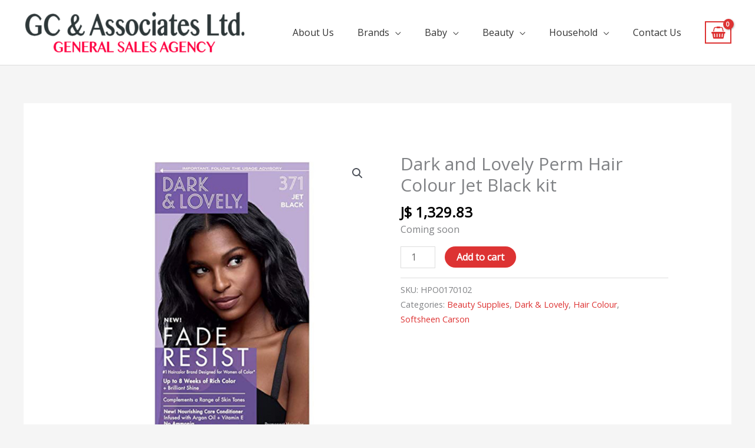

--- FILE ---
content_type: text/javascript
request_url: https://gcaja.com/wp-content/plugins/first-athlantic-woo-3d-keycard/js/fac-custome.js?ver=6.9
body_size: 80
content:
/* 
 * To change this license header, choose License Headers in Project Properties.
 * To change this template file, choose Tools | Templates
 * and open the template in the editor.
 */
jQuery(document).ready(function($){
    var maxlength = 5
    jQuery('body').on('input keyup','#wcFac-card-expiry',function(){
        var val  = jQuery(this).val();
        var newv = val.replace(/\s/g,'');
        var len  = newv.length;
        //console.log(len);
        if(len == 5)
        {
            //jQuery(this).attr('maxlength', '5');
            jQuery('#wcFac-card-expiry').attr('maxlength', '7');

        }
    })
    jQuery('body').on('keypress','#wcFac-card-expiry',function(){
       var val  = jQuery(this).val();
        var newv = val.replace(/\s/g,'');
        var len  = newv.length;
        //console.log(len);
        if(len == 5)
        {
            //jQuery(this).attr('maxlength', '5');
            jQuery('#wcFac-card-expiry').attr('maxlength', '7');

        }
    })
   //jQuery('#wcFac-card-expiry').attr('maxlength', '5');
})
